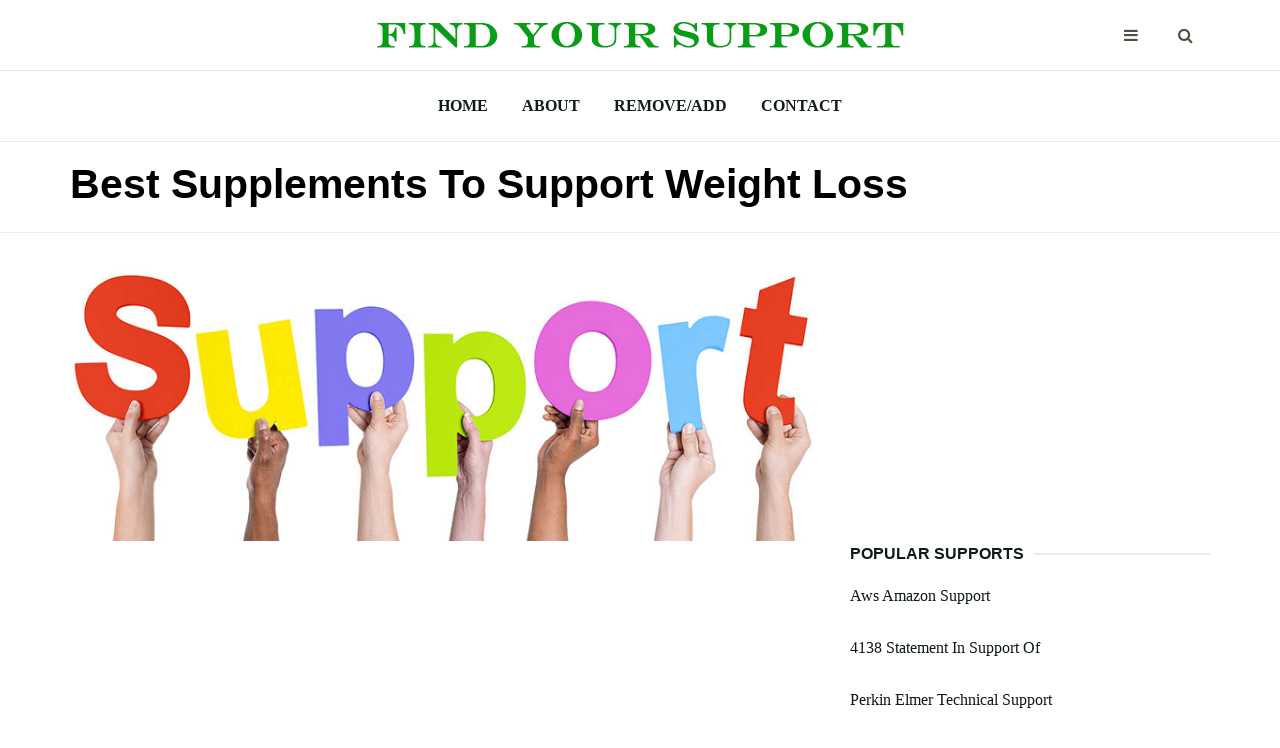

--- FILE ---
content_type: text/html; charset=utf-8
request_url: https://find-your-support.com/b-support/best-supplements-to-support-weight-loss.html
body_size: 4535
content:
<!DOCTYPE html>
<html lang="en">

<head>
<script async src="https://pagead2.googlesyndication.com/pagead/js/adsbygoogle.js?client=ca-pub-3277272224036146" crossorigin="anonymous"></script>
	<meta charset="utf-8">
	<meta http-equiv="X-UA-Compatible" content="IE=edge">
	<meta name="viewport" content="width=device-width, initial-scale=1">

	<title>Best Supplements To Support Weight Loss - find-your-support.com</title>
	
	<meta name="description" content="All needed Best Supplements To Support Weight Loss information. All you want to know about Best Supplements To Support Weight Loss.">

	<!-- Google font -->
	<link href="https://fonts.googleapis.com/css?family=Montserrat:400,700%7CMuli:400,700" rel="stylesheet">

	<!-- Bootstrap -->
	<link type="text/css" rel="stylesheet" href="css/bootstrap.min.css" />

	<!-- Font Awesome Icon -->
	<link rel="stylesheet" href="css/font-awesome.min.css">

	<!-- Custom stlylesheet -->
	<link type="text/css" rel="stylesheet" href="css/style.css" />

	<!-- HTML5 shim and Respond.js for IE8 support of HTML5 elements and media queries -->
	<!-- WARNING: Respond.js doesn't work if you view the page via file:// -->
	<!--[if lt IE 9]>
		  <script src="https://oss.maxcdn.com/html5shiv/3.7.3/html5shiv.min.js"></script>
		  <script src="https://oss.maxcdn.com/respond/1.4.2/respond.min.js"></script>
		<![endif]-->
	
	<link rel="shortcut icon" href="https://find-your-support.com/img/favicon.ico" type="image/x-icon">


</head>

<body>
<!-- HEADER -->
	<header id="header">
		<!-- NAV -->
		<div id="nav">
			<!-- Top Nav -->
			<div id="nav-top">
				<div class="container">
					<!-- logo -->
					<div class="nav-logo">
						<a href="https://find-your-support.com" class="logo"><img src="https://find-your-support.com/img/findyoursupport-logo-dark.png" alt="Find Support You Need"></a>
					</div>
					<!-- /logo -->

					<!-- search & aside toggle -->
					<div class="nav-btns">
						<button class="aside-btn"><i class="fa fa-bars"></i></button>
						<button class="search-btn"><i class="fa fa-search"></i></button>
						<div id="nav-search">
							<form>
								<input class="input" name="search" placeholder="Find Your Support">
							</form>
							<button class="nav-close search-close">
								<span></span>
							</button>
						</div>
					</div>
					<!-- /search & aside toggle -->
				</div>
			</div>
			<!-- /Top Nav -->

			<!-- Main Nav -->
			<div id="nav-bottom">
				<div class="container">
					<!-- nav -->
					<ul class="nav-menu">
						<li><a href="https://find-your-support.com">Home</a></li>
						<li><a href="https://find-your-support.com/about.html">About</a></li>
						<li><a href="https://find-your-support.com/remove-add.html">Remove/Add</a></li>
						<li><a href="https://find-your-support.com/contacts.html">Contact</a></li>
					</ul>
					<!-- /nav -->
				</div>
			</div>
			<!-- /Main Nav -->

			<!-- Aside Nav -->
			<div id="nav-aside">
				<ul class="nav-aside-menu">
					<li><a href="https://find-your-support.com">Home</a></li>
					<li><a href="https://find-your-support.com/about.html">About</a></li>
					<li><a href="https://find-your-support.com/remove-add.html">Remove/Add</a></li>
					<li><a href="https://find-your-support.com/contacts.html">Contact</a></li>				
				</ul>
				<button class="nav-close nav-aside-close"><span></span></button>
			</div>
			<!-- /Aside Nav -->
		</div>
		<!-- /NAV -->


		<!-- PAGE HEADER -->
		<div id="post-header" class="page-header">
			<div class="page-header-bg" data-stellar-background-ratio="0.5"></div>
			<div class="container">
				<div class="row">
					<div class="col-md-10">
						<h1>Best Supplements To Support Weight Loss</h1>
					</div>
				</div>
			</div>
		</div>
		<!-- /PAGE HEADER -->
	</header>
	<!-- /HEADER -->

	<!-- section -->
	<div class="section">
		<!-- container -->
		<div class="container">
			<!-- row -->
			<div class="row">
				<div class="col-md-8">

					<!-- post content -->
					<div class="section-row">
						<center><img width="100%" src="https://find-your-support.com/img/findyoursupport-05.png" alt="Best Supplements To Support Weight Loss" /></center>
						<br>
						<center>
<script async src="https://pagead2.googlesyndication.com/pagead/js/adsbygoogle.js"></script>
<!-- support-links-hor -->
<ins class="adsbygoogle"
style="display:block"
data-ad-client="ca-pub-3277272224036146"
data-ad-slot="3635482088"
data-ad-format="link"
data-full-width-responsive="true"></ins>
<script>
(adsbygoogle = window.adsbygoogle || []).push({});
</script>
</center>
<p>Find all needed information about <b>Best Supplements To Support Weight Loss</b>. Below you can see links where you can find everything you want to know about Best Supplements To Support Weight Loss.</p>
							
							<div>
							<br>
							<h3><a rel="nofollow" href="https://avocadu.com/supplements-vitamins-weight-loss/"><b>11 Best Vitamins and Supplements for Weight Loss  Avocadu</b></a></h3>
							<ul style="color:#891c02"><b>https://avocadu.com/supplements-vitamins-weight-loss/</b></ul>
							<ul>Apr 05, 2019&nbsp;&#0183;&#32;We have selected the best supplements for weight loss based on the latest scientific data and research. You can try one, or combine a couple, to improve your overall health and get the scale moving in the right direction! 11 Best Vitamins and Supplements for Weight Loss. Leanbean: The Female Fat Burner</ul>
							</div>
							
							<div>
							<br>
							<h3><a rel="nofollow" href="https://www.esupplements.com/best-weight-loss-supplements/"><b>Best Weight Loss Supplements - Top 10 of 2019 Ranked!</b></a></h3>
							<ul style="color:#891c02"><b>https://www.esupplements.com/best-weight-loss-supplements/</b></ul>
							<ul>Apr 24, 2019&nbsp;&#0183;&#32;What to Look for When Buying Weight Loss Supplements. Weight loss supplements can contain a number of ingredients that can each have a different effect on your overall health and weight loss goals. Here are some of the more common ones. CAFFEINE AND GREEN TEA EXTRACT. Stimulants are some of the most commonly-used ingredients for weight loss ...</ul>
							</div>
							
							<div>
							<br>
							<h3><a rel="nofollow" href="https://www.naturessunshine.com/us/products/Weight-Loss-Fat-Burning-Supplements/2-78/"><b>Best Weight Loss Supplements - Nature's Sunshine Products</b></a></h3>
							<ul style="color:#891c02"><b>https://www.naturessunshine.com/us/products/Weight-Loss-Fat-Burning-Supplements/2-78/</b></ul>
							<ul>Our supplements for weight loss are designed to better support your weight loss goals by providing physiological benefits that can assist in your weight loss efforts. For example, our best weight loss supplements, natural weight loss pills and other weight loss products are designed to assist with metabolism, fat burning, appetite, healthy meal ...</ul>
							</div>
							
						<br><br><br>
						<h2>Need to find Best Supplements To Support Weight Loss information?</h2>
						<p>To find needed information please read the text beloow. If you need to know more you can click on the links to visit sites with more detailed data.</p>
					</div>
					<!-- /post content -->

					<!-- post tags -->
					<div class="section-row">
						<div class="post-tags">
							<ul>
								<li>SIMILAR SUPPORT INFO:</li>
								<li><a href="https://find-your-support.com/b-support/buy-calls-for-tech-support.html">Buy Calls For Tech Support</a></li>
								<li><a href="https://find-your-support.com/b-support/blitzcrank-support-counter.html">Blitzcrank Support Counter</a></li>
								<li><a href="https://find-your-support.com/b-support/bebo-support-email.html">Bebo Support Email</a></li>
								<li><a href="https://find-your-support.com/b-support/basement-floor-support-post.html">Basement Floor Support Post</a></li>
								<li><a href="https://find-your-support.com/b-support/browser-java-support-download.html">Browser Java Support Download</a></li>
								<li><a href="https://find-your-support.com/b-support/blackops-global-icon-support-mod-v5-0-download.html">Blackops Global Icon Support Mod V5 0 Download</a></li>
							</ul>
						</div>
					</div>
					<!-- /post tags -->

					<!-- post nav -->
					<div class="section-row">
						<div class="post-nav">
							<div class="prev-post">
								<a href='https://find-your-support.com/b-support/best-supplements-to-support-immune-system.html'><span>Previous</span></a>
							</div>

							<div class="next-post">
								<a href='https://find-your-support.com/b-support/best-support.html'><span>Next</span></a>
							</div>
						</div>
					</div>
					<!-- /post nav  -->



					<!-- /related post -->
					<div>
						<div class="section-title">
							<h4 class="title">Related Support Info</h4>
						</div>
						<div class="row">
							<!-- post -->
							<div class="col-md-4">
								<div class="post post-sm">
									<div class="post-body">
										<p><a href="https://find-your-support.com/b-support/blizzard-entertainment-tech-support-number.html">Blizzard Entertainment Tech Support Number</a></p>
									</div>
								</div>
							</div>
							<!-- /post -->

							<!-- post -->
							<div class="col-md-4">
								<div class="post post-sm">
									<div class="post-body">
										<p><a href="https://find-your-support.com/b-support/bunk-bed-attached-ladder-slat-support.html">Bunk Bed Attached Ladder Slat Support</a></p>
									</div>
								</div>
							</div>
							<!-- /post -->

							<!-- post -->
							<div class="col-md-4">
								<div class="post post-sm">
									<div class="post-body">
										<p><a href="https://find-your-support.com/b-support/belt-for-lumbar-support.html">Belt For Lumbar Support</a></p>
									</div>
								</div>
							</div>
							<!-- /post -->
							
						</div>
					</div>
					<!-- /related post -->
									</div>
				<div class="col-md-4">
					<!-- ad widget -->
<script async src="https://pagead2.googlesyndication.com/pagead/js/adsbygoogle.js"></script>
<!-- support-media-vert -->
<ins class="adsbygoogle"
style="display:block"
data-ad-client="ca-pub-3277272224036146"
data-ad-slot="7356053484"
data-ad-format="auto"
data-full-width-responsive="true"></ins>
<script>
(adsbygoogle = window.adsbygoogle || []).push({});
</script>
					<!-- /ad widget -->
					
					<!-- post widget -->
					<div class="aside-widget">
						<div class="section-title">
							<h4 class="title">Popular Supports</h4>
						</div>
						<!-- post -->
						<div class="post post-widget">
								<p class="post-title"><a href="https://find-your-support.com/a-support/aws-amazon-support.html">Aws Amazon Support</a></p>
						</div>
						<!-- /post -->
						<!-- post -->
						<div class="post post-widget">
								<p class="post-title"><a href="https://find-your-support.com/0-9-support/4138-statement-in-support-of.html">4138 Statement In Support Of</a></p>
						</div>
						<!-- /post -->
						<!-- post -->
						<div class="post post-widget">
								<p class="post-title"><a href="https://find-your-support.com/p-support/perkin-elmer-technical-support.html">Perkin Elmer Technical Support</a></p>
						</div>
						<!-- /post -->
						<!-- post -->
						<div class="post post-widget">
								<p class="post-title"><a href="https://find-your-support.com/0-9-support/4gb-microsd-support.html">4gb Microsd Support</a></p>
						</div>
						<!-- /post -->
						<!-- post -->
						<div class="post post-widget">
								<p class="post-title"><a href="https://find-your-support.com/w-support/who-does-ron-paul-support-for-congress.html">Who Does Ron Paul Support For Congress</a></p>
						</div>
						<!-- /post -->
						<!-- post -->
						<div class="post post-widget">
								<p class="post-title"><a href="https://find-your-support.com/a-support/avast-business-support.html">Avast Business Support</a></p>
						</div>
						<!-- /post -->
						<!-- post -->
						<div class="post post-widget">
								<p class="post-title"><a href="https://find-your-support.com/a-support/army-non-support-regulation.html">Army Non Support Regulation</a></p>
						</div>
						<!-- /post -->
						<!-- post -->
						<div class="post post-widget">
								<p class="post-title"><a href="https://find-your-support.com/m-support/maryland-state-child-support-laws.html">Maryland State Child Support Laws</a></p>
						</div>
						<!-- /post -->
						<!-- post -->
						<div class="post post-widget">
								<p class="post-title"><a href="https://find-your-support.com/l-support/life-support-products-incorporated.html">Life Support Products Incorporated</a></p>
						</div>
						<!-- /post -->
						<!-- post -->
						<div class="post post-widget">
								<p class="post-title"><a href="https://find-your-support.com/b-support/back-lift-support.html">Back Lift Support</a></p>
						</div>
						<!-- /post -->
						<!-- post -->
						<div class="post post-widget">
								<p class="post-title"><a href="https://find-your-support.com/f-support/file-child-support-fairfax-va.html">File Child Support Fairfax Va</a></p>
						</div>
						<!-- /post -->

					</div>
					<!-- /post widget -->
					
					<!-- category widget -->
					<div class="aside-widget">
						<div class="section-title">
							<h4 class="title">Support info by ABC</h4>
						</div>
						<div class="category-widget">
							<ul>
								<li><ul>
<li><a href="https://find-your-support.com/0-9-support/">0-9-Support</a></li>
<li><a href="https://find-your-support.com/a-support/">A-Support</a></li>
<li><a href="https://find-your-support.com/b-support/">B-Support</a></li>
<li><a href="https://find-your-support.com/c-support/">C-Support</a></li>
<li><a href="https://find-your-support.com/d-support/">D-Support</a></li>
<li><a href="https://find-your-support.com/e-support/">E-Support</a></li>
<li><a href="https://find-your-support.com/f-support/">F-Support</a></li>
<li><a href="https://find-your-support.com/g-support/">G-Support</a></li>
<li><a href="https://find-your-support.com/h-support/">H-Support</a></li>
<li><a href="https://find-your-support.com/i-support/">I-Support</a></li>
<li><a href="https://find-your-support.com/j-support/">J-Support</a></li>
<li><a href="https://find-your-support.com/k-support/">K-Support</a></li>
<li><a href="https://find-your-support.com/l-support/">L-Support</a></li>
<li><a href="https://find-your-support.com/m-support/">M-Support</a></li>
<li><a href="https://find-your-support.com/n-support/">N-Support</a></li>
<li><a href="https://find-your-support.com/o-support/">O-Support</a></li>
<li><a href="https://find-your-support.com/p-support/">P-Support</a></li>
<li><a href="https://find-your-support.com/q-support/">Q-Support</a></li>
<li><a href="https://find-your-support.com/r-support/">R-Support</a></li>
<li><a href="https://find-your-support.com/s-support/">S-Support</a></li>
<li><a href="https://find-your-support.com/t-support/">T-Support</a></li>
<li><a href="https://find-your-support.com/u-support/">U-Support</a></li>
<li><a href="https://find-your-support.com/v-support/">V-Support</a></li>
<li><a href="https://find-your-support.com/w-support/">W-Support</a></li>
<li><a href="https://find-your-support.com/x-support/">X-Support</a></li>
<li><a href="https://find-your-support.com/y-support/">Y-Support</a></li>
<li><a href="https://find-your-support.com/z-support/">Z-Support</a></li>
</ul>
</li>
							</ul>
						</div>
					</div>
					<!-- /category widget -->


					
				</div>
			</div>
			<!-- /row -->
		</div>
		<!-- /container -->
	</div>
	<!-- /SECTION -->














	<!-- FOOTER -->
	<footer id="footer">
		<!-- container -->
		<div class="container">
<center>
<script async src="https://pagead2.googlesyndication.com/pagead/js/adsbygoogle.js"></script>
<!-- support-links-hor -->
<ins class="adsbygoogle"
style="display:block"
data-ad-client="ca-pub-3277272224036146"
data-ad-slot="3635482088"
data-ad-format="link"
data-full-width-responsive="true"></ins>
<script>
(adsbygoogle = window.adsbygoogle || []).push({});
</script>
</center>
			<!-- row -->
			<div class="row">
				<div class="col-md-3">
					<div class="footer-widget">
						<div class="footer-logo">
							<a href="https://find-your-support.com" class="logo"><img src="https://find-your-support.com/img/findyoursupport-logo-light.png" alt="Find Your Support Information"></a>
						</div>
						<p>Copyright &copy;2020 find-your-support.com</p>
						<p>All rights reserved.</p>
						<p><a href="https://find-your-support.com/privacy-policy.html">Privacy Policy</p>
					</div>
				</div>
				<div class="col-md-3">
					<div class="footer-widget">
						<h4 class="footer-title">Recently Added Support Pages</h4>
						<div class="tags-widget">
							<ul>
								<li><a href="https://find-your-support.com/f-support/firefox-css-support.html">Firefox Css Support</a></li>
								<li><a href="https://find-your-support.com/o-support/orange-broadband-technical-support-telephone-number.html">Orange Broadband Technical Support Telephone Number</a></li>
								<li><a href="https://find-your-support.com/c-support/canon-copier-support.html">Canon Copier Support</a></li>
								<li><a href="https://find-your-support.com/z-support/zte-product-support.html">Zte Product Support</a></li>
								<li><a href="https://find-your-support.com/i-support/it-support-contract.html">It Support Contract</a></li>
								<li><a href="https://find-your-support.com/h-support/high-support-sport-bras.html">High Support Sport Bras</a></li>
								<li><a href="https://find-your-support.com/m-support/motion-contempt-child-support-ct.html">Motion Contempt Child Support Ct</a></li>
								<li><a href="https://find-your-support.com/w-support/webice-support.html">Webice Support</a></li>
							</ul>
						</div>
					</div>
				</div>
				<div class="col-md-3">
					<div class="footer-widget">
						<h4 class="footer-title">Popular Support Pages</h4>
						<div class="category-widget">
							<ul>
								<li><a href="https://find-your-support.com/u-support/us-army-intelligence-support-activity-recruitment.html">Us Army Intelligence Support Activity Recruitment</a></li>
								<li><a href="https://find-your-support.com/u-support/uniden-phone-support-number.html">Uniden Phone Support Number</a></li>
								<li><a href="https://find-your-support.com/h-support/houston-dharma-support.html">Houston Dharma Support</a></li>
								<li><a href="https://find-your-support.com/l-support/leo-palace-english-support.html">Leo Palace English Support</a></li>
								<li><a href="https://find-your-support.com/y-support/youview-com-support-and-search-yvm-102.html">Youview Com Support And Search Yvm 102</a></li>
							</ul>
						</div>
					</div>
				</div>
				<div class="col-md-3">
					<div class="footer-widget">
						<h4 class="footer-title">Latest Searches</h4>
						<div class="tags-widget">
							<ul>
								<li><a href="https://find-your-support.com/s-support/swiss-international-school-support.html">Swiss International School Support</a></li>
								<li><a href="https://find-your-support.com/i-support/ict-customer-support.html">Ict Customer Support</a></li>
								<li><a href="https://find-your-support.com/m-support/msn-hotmail-support-phone.html">Msn Hotmail Support Phone</a></li>
								<li><a href="https://find-your-support.com/a-support/at-t-uverse-tech-support-number.html">At& T Uverse Tech Support Number</a></li>
								<li><a href="https://find-your-support.com/s-support/spaceflight-life-support-and-biospherics-pdf.html">Spaceflight Life Support And Biospherics Pdf</a></li>
								<li><a href="https://find-your-support.com/c-support/court-support-officer-perth.html">Court Support Officer Perth</a></li>
								<li><a href="https://find-your-support.com/e-support/everyday-style-consultant-support.html">Everyday Style Consultant Support</a></li>
								<li><a href="https://find-your-support.com/s-support/santonio-holmes-child-support.html">Santonio Holmes Child Support</a></li>
							</ul>
						</div>
					</div>
				</div>
			</div>
			<!-- /row -->

		</div>
		<!-- /container -->
	</footer>
	<!-- /FOOTER -->

	<!-- jQuery Plugins -->
	<script src="https://find-your-support.com/js/jquery.min.js"></script>
	<script src="https://find-your-support.com/js/bootstrap.min.js"></script>
	<script src="https://find-your-support.com/js/jquery.stellar.min.js"></script>
	<script src="https://find-your-support.com/js/main.js"></script>

<script defer src="https://static.cloudflareinsights.com/beacon.min.js/vcd15cbe7772f49c399c6a5babf22c1241717689176015" integrity="sha512-ZpsOmlRQV6y907TI0dKBHq9Md29nnaEIPlkf84rnaERnq6zvWvPUqr2ft8M1aS28oN72PdrCzSjY4U6VaAw1EQ==" data-cf-beacon='{"version":"2024.11.0","token":"374ed4a169e84ee4879a2a4be3b124b5","r":1,"server_timing":{"name":{"cfCacheStatus":true,"cfEdge":true,"cfExtPri":true,"cfL4":true,"cfOrigin":true,"cfSpeedBrain":true},"location_startswith":null}}' crossorigin="anonymous"></script>
</body>

</html>

--- FILE ---
content_type: text/html; charset=utf-8
request_url: https://www.google.com/recaptcha/api2/aframe
body_size: 269
content:
<!DOCTYPE HTML><html><head><meta http-equiv="content-type" content="text/html; charset=UTF-8"></head><body><script nonce="FFJRDcTGF1vlCAHfvBkU6A">/** Anti-fraud and anti-abuse applications only. See google.com/recaptcha */ try{var clients={'sodar':'https://pagead2.googlesyndication.com/pagead/sodar?'};window.addEventListener("message",function(a){try{if(a.source===window.parent){var b=JSON.parse(a.data);var c=clients[b['id']];if(c){var d=document.createElement('img');d.src=c+b['params']+'&rc='+(localStorage.getItem("rc::a")?sessionStorage.getItem("rc::b"):"");window.document.body.appendChild(d);sessionStorage.setItem("rc::e",parseInt(sessionStorage.getItem("rc::e")||0)+1);localStorage.setItem("rc::h",'1769784473712');}}}catch(b){}});window.parent.postMessage("_grecaptcha_ready", "*");}catch(b){}</script></body></html>